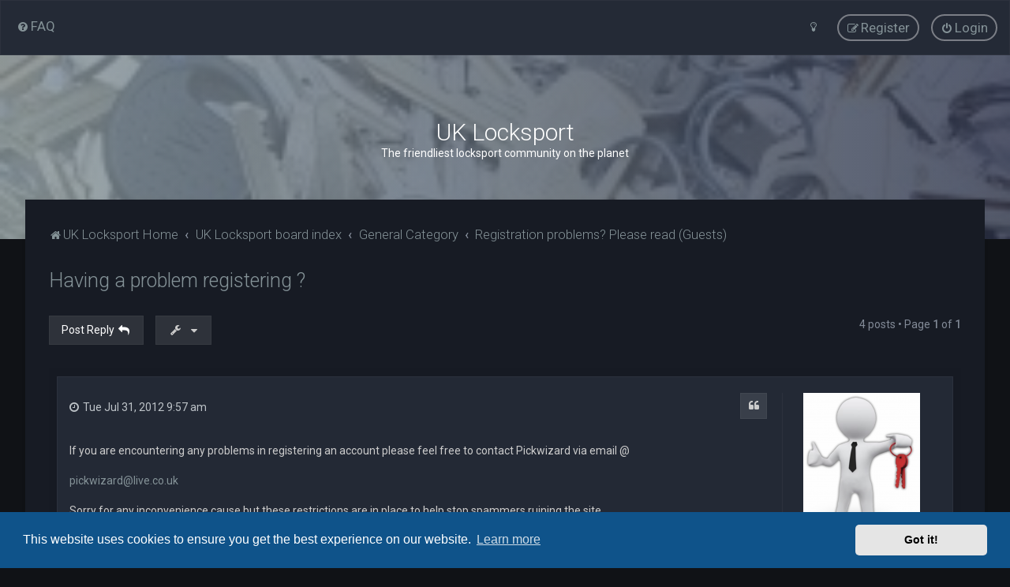

--- FILE ---
content_type: text/html; charset=UTF-8
request_url: https://www.uklocksport.co.uk/viewtopic.php?t=2917&sid=386d5b98748acd98e38b944c890187aa
body_size: 8442
content:
<!DOCTYPE html>
<html dir="ltr" lang="en-gb">
<head>
	
	<script> if (localStorage.user_colour_selection === "dark") { document.getElementsByTagName('html')[0].classList.add('fd_dark'); }</script>	
<meta charset="utf-8" />
<meta http-equiv="X-UA-Compatible" content="IE=edge">
<meta name="viewport" content="width=device-width, initial-scale=1" />

<title>Having a problem registering ? - UK Locksport</title>

	<link rel="alternate" type="application/atom+xml" title="Feed - UK Locksport" href="/feed?sid=bd3557bdc1f995b7db361b726dd30015">	<link rel="alternate" type="application/atom+xml" title="Feed - News" href="/feed/news?sid=bd3557bdc1f995b7db361b726dd30015">	<link rel="alternate" type="application/atom+xml" title="Feed - All forums" href="/feed/forums?sid=bd3557bdc1f995b7db361b726dd30015">	<link rel="alternate" type="application/atom+xml" title="Feed - New Topics" href="/feed/topics?sid=bd3557bdc1f995b7db361b726dd30015">	<link rel="alternate" type="application/atom+xml" title="Feed - Active Topics" href="/feed/topics_active?sid=bd3557bdc1f995b7db361b726dd30015">	<link rel="alternate" type="application/atom+xml" title="Feed - Forum - Registration problems? Please read (Guests)" href="/feed/forum/33?sid=bd3557bdc1f995b7db361b726dd30015">	<link rel="alternate" type="application/atom+xml" title="Feed - Topic - Having a problem registering ?" href="/feed/topic/2917?sid=bd3557bdc1f995b7db361b726dd30015">	
	<link rel="canonical" href="https://www.uklocksport.co.uk/viewtopic.php?t=2917">

	<link rel="icon" href="https://www.uklocksport.co.uk/favicon.ico" />

<!--
	phpBB style name: Milk v2
	Based on style:   Merlin Framework (http://www.planetstyles.net)
-->



	<link href="https://fonts.googleapis.com/css?family=Roboto:300,400,500" rel="stylesheet">
    <style type="text/css">body {font-family: "Roboto", Arial, Helvetica, sans-serif; font-size: 14px;}</style>


<link href="./assets/css/font-awesome.min.css?assets_version=534" rel="stylesheet">
<link href="./styles/Milk_v2/theme/stylesheet.css?assets_version=534" rel="stylesheet">
<link href="./styles/Milk_v2/theme/en/stylesheet.css?assets_version=534?assets_version=534" rel="stylesheet">

<link href="./styles/Milk_v2/theme/blank.css?assets_version=534" rel="stylesheet" class="colour_switch_link"  />


        	<link href="./styles/Milk_v2/theme/colour-presets/Titanium.css?assets_version=534" rel="stylesheet" class="preset_stylesheet">
    
<link href="./styles/Milk_v2/theme/animate.css" rel="stylesheet" />
<style type="text/css">
	#nav-main, #logo, #site-description h1, #site-description p, #nav-breadcrumbs, #page-body {
		transform: translateY(-15px);
		transition: .75s ease-in-out;
	}
</style>


<style type="text/css">
			.forums .row-item:before, .topics .row-item:before, .pmlist .row-item:before, .cplist .row-item:before {
			border-radius: 50%;
		}
	

		.forum_header {
					background-image: url('https://www.uklocksport.co.uk/ext/planetstyles/flightdeck/store/bannerunderlay.jpg');
		
					background-repeat: no-repeat;
		
					background-position: center top;
		
		 background-size: cover;"
	}

			
</style>






	<link href="./assets/cookieconsent/cookieconsent.min.css?assets_version=534" rel="stylesheet">

<!--[if lte IE 9]>
	<link href="./styles/Milk_v2/theme/tweaks.css?assets_version=534" rel="stylesheet">
<![endif]-->

<style type="text/css">
    .mention {
        color: #ff0000;
    }
</style><!-- Ensure the app can be added to the home screen on iOS -->
<meta name="apple-mobile-web-app-capable" content="yes">

<!-- Ensure the app can be added to the home screen on Chrome -->
<meta name="mobile-web-app-capable" content="yes">

<!-- Sets the status bar style when the app is launched from the home screen on iOS -->
<meta name="apple-mobile-web-app-status-bar-style" content="black-translucent">

<!-- The name of your app when saved to the iOS home screen -->
<meta name="apple-mobile-web-app-title" content="UK Locksport">

<!-- The name of your app when saved to other browsers and platforms -->
<meta name="application-name" content="UK Locksport">

<!-- Link to app's configuration manifest -->
<link rel="manifest" href="/manifest?sid=bd3557bdc1f995b7db361b726dd30015" crossorigin="use-credentials">



<link href="./ext/alfredoramos/simplespoiler/styles/all/theme/css/common.min.css?assets_version=534" rel="stylesheet" media="screen">
<link href="./ext/alfredoramos/simplespoiler/styles/prosilver/theme/css/style.min.css?assets_version=534" rel="stylesheet" media="screen">
<link href="./ext/alfredoramos/simplespoiler/styles/prosilver/theme/css/colors.min.css?assets_version=534" rel="stylesheet" media="screen">
<link href="./ext/dmzx/mchat/styles/prosilver/theme/mchat.css?assets_version=534" rel="stylesheet" media="screen">
<link href="./ext/paul999/mention/styles/all/theme/mention.css?assets_version=534" rel="stylesheet" media="screen">
<link href="./ext/skouat/ppde/styles/all/theme/donation.css?assets_version=534" rel="stylesheet" media="screen">

<link href="./styles/Milk_v2/theme/extensions.css?assets_version=534" rel="stylesheet">




</head>
<body id="phpbb" class="nojs notouch section-viewtopic ltr  body-layout-Fluid content_block_header_block navbar_o_header css_icons_enabled">

    <div id="wrap" class="wrap">
        <a id="top" class="top-anchor" accesskey="t"></a>

        <div id="page-header">


                <div class="navbar" role="navigation">
	<div class="inner">

	<ul id="nav-main" class="nav-main linklist" role="menubar">

		<li id="quick-links" class="quick-links dropdown-container responsive-menu hidden" data-skip-responsive="true">
			<a href="#" class="dropdown-trigger">
				<i class="icon fa-bars fa-fw" aria-hidden="true"></i><span>Quick links</span>
			</a>
			<div class="dropdown">
				<div class="pointer"><div class="pointer-inner"></div></div>
				<ul class="dropdown-contents" role="menu">
					
					
										<li class="separator"></li>

									</ul>
			</div>
		</li>

				<li data-skip-responsive="true">
			<a href="/help/faq?sid=bd3557bdc1f995b7db361b726dd30015" rel="help" title="Frequently Asked Questions" role="menuitem">
				<i class="icon fa-question-circle fa-fw" aria-hidden="true"></i><span>FAQ</span>
			</a>
		</li>
						
			<li class="rightside"  data-skip-responsive="true">
			<a href="./ucp.php?mode=login&amp;redirect=viewtopic.php%3Ft%3D2917&amp;sid=bd3557bdc1f995b7db361b726dd30015" title="Login" accesskey="x" role="menuitem" class="outline_button">
				<i class="icon fa-power-off fa-fw" aria-hidden="true"></i><span>Login</span>
			</a>
		</li>
					<li class="rightside" data-skip-responsive="true">
				<a href="./ucp.php?mode=register&amp;sid=bd3557bdc1f995b7db361b726dd30015" role="menuitem" class="outline_button">
					<i class="icon fa-pencil-square-o  fa-fw" aria-hidden="true"></i><span>Register</span>
				</a>
			</li>
					         <li class="rightside" data-skip-responsive="true">
        <a href="#" role="menuitem" rel="" id="dark_toggle_link">
            <i class="icon fa-fw" aria-hidden="true"></i>
        </a>
    </li>
    	</ul>

	</div>
</div>

            	
            <div class="headerbar" role="banner"
				>
				
				<div class="forum_header">

					<div class="headerbar_overlay_container headerbar_overlay_active">
					</div>
						<div class="particles_container">
							<!-- Headerbar Elements Start -->



								<div id="site-description" class="site-description">
																			<h1>UK Locksport</h1>
										<p>The friendliest locksport community on the planet</p>
																	</div>



							<!-- Headerbar Elements End -->
						</div>
					

				</div><!-- /.forum_header -->

            </div><!-- /.headerbar -->
            

        </div><!-- /#page-header -->

        <div id="inner-wrap">

        


	<ul id="nav-breadcrumbs" class="nav-breadcrumbs linklist navlinks" role="menubar">
				
		
		<li class="breadcrumbs" itemscope itemtype="https://schema.org/BreadcrumbList">

							<span class="crumb" itemtype="https://schema.org/ListItem" itemprop="itemListElement" itemscope><a itemprop="item" href="https://www.uklocksport.co.uk/" data-navbar-reference="home"><i class="icon fa-home fa-fw" aria-hidden="true"></i><span itemprop="name">UK Locksport Home</span></a><meta itemprop="position" content="1" /></span>
			
							<span class="crumb" itemtype="https://schema.org/ListItem" itemprop="itemListElement" itemscope><a itemprop="item" href="./index.php?sid=bd3557bdc1f995b7db361b726dd30015" accesskey="h" data-navbar-reference="index"><span itemprop="name">UK Locksport board index</span></a><meta itemprop="position" content="2" /></span>

											
								<span class="crumb" itemtype="https://schema.org/ListItem" itemprop="itemListElement" itemscope data-forum-id="79"><a itemprop="item" href="./viewforum.php?f=79&amp;sid=bd3557bdc1f995b7db361b726dd30015"><span itemprop="name">General Category</span></a><meta itemprop="position" content="3" /></span>
															
								<span class="crumb" itemtype="https://schema.org/ListItem" itemprop="itemListElement" itemscope data-forum-id="33"><a itemprop="item" href="./viewforum.php?f=33&amp;sid=bd3557bdc1f995b7db361b726dd30015"><span itemprop="name">Registration problems? Please read (Guests)</span></a><meta itemprop="position" content="4" /></span>
							
					</li>

		
			</ul>


        
        <a id="start_here" class="anchor"></a>
        <div id="page-body" class="page-body" role="main">
            
            
            

<div class="postprofile_container postprofile_Right">

<h2 class="topic-title"><a href="./viewtopic.php?t=2917&amp;sid=bd3557bdc1f995b7db361b726dd30015">Having a problem registering ?</a></h2>
<!-- NOTE: remove the style="display: none" when you want to have the forum description on the topic body -->
<div style="display: none !important;">The whole lock forum sections will be open to you once you register for an account.<br /></div>


<div class="action-bar bar-top">
	
			<a href="./posting.php?mode=reply&amp;t=2917&amp;sid=bd3557bdc1f995b7db361b726dd30015" class="button specialbutton" title="Post a reply">
							<span>Post Reply</span> <i class="icon fa-reply fa-fw" aria-hidden="true"></i>
					</a>
	
			<div class="dropdown-container dropdown-button-control topic-tools">
		<span title="Topic tools" class="button button-secondary dropdown-trigger dropdown-select">
			<i class="icon fa-wrench fa-fw" aria-hidden="true"></i>
			<span class="caret"><i class="icon fa-sort-down fa-fw" aria-hidden="true"></i></span>
		</span>
		<div class="dropdown">
			<div class="pointer"><div class="pointer-inner"></div></div>
			<ul class="dropdown-contents">
																												<li>
					<a href="./viewtopic.php?t=2917&amp;sid=bd3557bdc1f995b7db361b726dd30015&amp;view=print" title="Print view" accesskey="p">
						<i class="icon fa-print fa-fw" aria-hidden="true"></i><span>Print view</span>
					</a>
				</li>
											</ul>
		</div>
	</div>
	
	
			<div class="pagination">
			4 posts
							&bull; Page <strong>1</strong> of <strong>1</strong>
					</div>
		</div>




<div class="viewtopic_wrapper">

			<div id="p39225" class="post has-profile bg2">
		<div class="inner">

		<dl class="postprofile" id="profile39225">
			<dt class="has-profile-rank has-avatar">
				<div class="avatar-container">
																<a href="./memberlist.php?mode=viewprofile&amp;u=4&amp;sid=bd3557bdc1f995b7db361b726dd30015" class="avatar"><img class="avatar" src="./download/file.php?avatar=4_1630939109.png" width="148" height="200" alt="User avatar" /></a>														</div>
								<a href="./memberlist.php?mode=viewprofile&amp;u=4&amp;sid=bd3557bdc1f995b7db361b726dd30015" style="color: #FF0000;" class="username-coloured">Pickwizard</a>											</dt>


						<dd class="profile-rank">Administrator</dd>			
		<dd class="profile-posts"><strong>Posts:</strong> 4966</dd>		<dd class="profile-joined clutter"><strong>Joined:</strong> Fri Dec 10, 2010 4:43 pm</dd>		
		
											<dd class="profile-custom-field profile-phpbb_location"><strong>Location:</strong> Worksop</dd>
												    <dd class="profile-posts" data-user-give-id="4"><strong>Has&nbsp;thanked:</strong> <a href="/thankslist/givens/4/true?sid=bd3557bdc1f995b7db361b726dd30015">5 times</a></dd>
    <dd class="profile-posts" data-user-receive-id="4"><strong>Been&nbsp;thanked:</strong> <a href="/thankslist/givens/4/false?sid=bd3557bdc1f995b7db361b726dd30015">7 times</a></dd>

							<dd class="profile-contact">
				<strong>Contact:</strong>
				<div class="dropdown-container dropdown-left">
					<a href="#" class="dropdown-trigger" title="Contact Pickwizard">
						<i class="icon fa-commenting-o fa-fw icon-lg" aria-hidden="true"></i><span class="sr-only">Contact Pickwizard</span>
					</a>
					<div class="dropdown">
						<div class="pointer"><div class="pointer-inner"></div></div>
						<div class="dropdown-contents contact-icons">
																																								<div>
																	<a href="https://sklocksmiths.co.uk/" title="Website" class="last-cell">
										<span class="contact-icon phpbb_website-icon">Website</span>
									</a>
																	</div>
																					</div>
					</div>
				</div>
			</dd>
				
		</dl>

		<div class="postbody">
						<div id="post_content39225">

																			<ul class="post-buttons">
																																									<li>
							<a href="./posting.php?mode=quote&amp;p=39225&amp;sid=bd3557bdc1f995b7db361b726dd30015" title="Reply with quote" class="button button-icon-only">
								<i class="icon fa-quote-left fa-fw" aria-hidden="true"></i><span class="sr-only">Quote</span>
							</a>
						</li>
															</ul>
							
						<p class="author">
																	<a class="unread" href="./viewtopic.php?p=39225&amp;sid=bd3557bdc1f995b7db361b726dd30015#p39225" title="Post"><i class="icon fa-clock-o"></i> <time datetime="2012-07-31T08:57:09+00:00">Tue Jul 31, 2012 9:57 am</time></a>
			</p>
			
			
			
			<div class="content">If you are encountering any problems in registering an account please feel free to contact Pickwizard via email @<br>
<br>
<a href="mailto:pickwizard@live.co.uk">pickwizard@live.co.uk</a><br>
<br>
Sorry for any inconvenience cause but these restrictions are in place to help stop spammers ruining the site.</div>
            
			
									
						<div id='list_thanks39225'>
</div>
<div id='div_post_reput39225'>
</div>

							<div id="sig39225" class="signature"><a href="https://www.youtube.com/channel/UCtFRMuov8mlGG2_c9V5z_JQ" class="postlink" target="_blank" rel="noopener noreferrer"><span style="color:#FF0000">Pickwizard videos are back</span></a></div>			
						</div>

		</div>

				<div class="back2top">
						<a href="#top" class="top" title="Top">
				<i class="icon fa-chevron-circle-up fa-fw icon-gray" aria-hidden="true"></i>
				<span class="sr-only">Top</span>
			</a>
					</div>
		
		</div>
	</div>

	
			<div id="p278311" class="post has-profile bg1">
		<div class="inner">

		<dl class="postprofile" id="profile278311">
			<dt class="has-profile-rank has-avatar">
				<div class="avatar-container">
																<a href="./memberlist.php?mode=viewprofile&amp;u=7371&amp;sid=bd3557bdc1f995b7db361b726dd30015" class="avatar"><img class="avatar" src="./download/file.php?avatar=7371_1588354987.png" width="133" height="200" alt="User avatar" /></a>														</div>
								<a href="./memberlist.php?mode=viewprofile&amp;u=7371&amp;sid=bd3557bdc1f995b7db361b726dd30015" style="color: #008040;" class="username-coloured">billbobaggins</a>											</dt>


						<dd class="profile-rank">VIP Member</dd>			
		<dd class="profile-posts"><strong>Posts:</strong> 3461</dd>		<dd class="profile-joined clutter"><strong>Joined:</strong> Sat Jun 08, 2019 8:15 pm</dd>		
		
											<dd class="profile-custom-field profile-phpbb_location"><strong>Location:</strong> Essex</dd>
							    <dd class="profile-posts" data-user-give-id="7371"></dd>
    <dd class="profile-posts" data-user-receive-id="7371"></dd>

						
		</dl>

		<div class="postbody">
						<div id="post_content278311">

																			<ul class="post-buttons">
																																									<li>
							<a href="./posting.php?mode=quote&amp;p=278311&amp;sid=bd3557bdc1f995b7db361b726dd30015" title="Reply with quote" class="button button-icon-only">
								<i class="icon fa-quote-left fa-fw" aria-hidden="true"></i><span class="sr-only">Quote</span>
							</a>
						</li>
															</ul>
							
						<p class="author">
																	<a class="unread" href="./viewtopic.php?p=278311&amp;sid=bd3557bdc1f995b7db361b726dd30015#p278311" title="Post"><i class="icon fa-clock-o"></i> <time datetime="2019-06-16T20:34:51+00:00">Sun Jun 16, 2019 9:34 pm</time></a>
			</p>
			
			
			
			<div class="content">Sorry about this, I thought I had done all required, but still failed. I did manage to ask a couple of quick questions on the main board, and then was told this was not the way,(sorry),but I have since tried to post a question regarding Tigris locks and failed miserably again. I just cannot seam to get myself onto the beginners page,not just new to lock picking, but also this tablet. Some small help and a lot of guidance needed regards  billbobaggins.</div>
            
			
									
						<div id='list_thanks278311'>
</div>
<div id='div_post_reput278311'>
</div>

										
						</div>

		</div>

				<div class="back2top">
						<a href="#top" class="top" title="Top">
				<i class="icon fa-chevron-circle-up fa-fw icon-gray" aria-hidden="true"></i>
				<span class="sr-only">Top</span>
			</a>
					</div>
		
		</div>
	</div>

	
			<div id="p278313" class="post has-profile bg2">
		<div class="inner">

		<dl class="postprofile" id="profile278313">
			<dt class="has-profile-rank has-avatar">
				<div class="avatar-container">
																<a href="./memberlist.php?mode=viewprofile&amp;u=3483&amp;sid=bd3557bdc1f995b7db361b726dd30015" class="avatar"><img class="avatar" src="./download/file.php?avatar=3483_1536448546.png" width="150" height="112" alt="User avatar" /></a>														</div>
								<a href="./memberlist.php?mode=viewprofile&amp;u=3483&amp;sid=bd3557bdc1f995b7db361b726dd30015" style="color: #00BF00;" class="username-coloured">Pickbeard 7721</a>											</dt>


						<dd class="profile-rank">UKLS Team Member</dd>			
		<dd class="profile-posts"><strong>Posts:</strong> 12192</dd>		<dd class="profile-joined clutter"><strong>Joined:</strong> Sat Apr 11, 2015 1:54 pm</dd>		
		
						    <dd class="profile-posts" data-user-give-id="3483"><strong>Has&nbsp;thanked:</strong> <a href="/thankslist/givens/3483/true?sid=bd3557bdc1f995b7db361b726dd30015">1 time</a></dd>
    <dd class="profile-posts" data-user-receive-id="3483"></dd>

						
		</dl>

		<div class="postbody">
						<div id="post_content278313">

																			<ul class="post-buttons">
																																									<li>
							<a href="./posting.php?mode=quote&amp;p=278313&amp;sid=bd3557bdc1f995b7db361b726dd30015" title="Reply with quote" class="button button-icon-only">
								<i class="icon fa-quote-left fa-fw" aria-hidden="true"></i><span class="sr-only">Quote</span>
							</a>
						</li>
															</ul>
							
						<p class="author">
																	<a class="unread" href="./viewtopic.php?p=278313&amp;sid=bd3557bdc1f995b7db361b726dd30015#p278313" title="Post"><i class="icon fa-clock-o"></i> <time datetime="2019-06-16T20:40:17+00:00">Sun Jun 16, 2019 9:40 pm</time></a>
			</p>
			
			
			
			<div class="content">This is where you need to post....<br>
<br>
<a href="https://www.uklocksport.co.uk/viewforum.php?f=9" class="postlink">viewforum.php?f=9</a><br>
<br>
Then  tap "New Topic" to start your own introduction.<br>
<br>
Title it with whatever you like (try to keep it clean  <img class="smilies" src="./images/smilies/s_laugh.gif" width="73" height="32" alt="s_laugh" title="s_laugh">  <img class="smilies" src="./images/smilies/s_laugh.gif" width="73" height="32" alt="s_laugh" title="s_laugh"> ).<br>
<br>
Then post your thoughts questions and at the bottom(like you already have done) hit/tap "submit"<br>
<br>
Job done  <img class="smilies" src="./images/smilies/88.gif" width="69" height="32" alt=":88:" title="kiss"></div>
            
			
									
						<div id='list_thanks278313'>
</div>
<div id='div_post_reput278313'>
</div>

										
						</div>

		</div>

				<div class="back2top">
						<a href="#top" class="top" title="Top">
				<i class="icon fa-chevron-circle-up fa-fw icon-gray" aria-hidden="true"></i>
				<span class="sr-only">Top</span>
			</a>
					</div>
		
		</div>
	</div>

	
			<div id="p278330" class="post has-profile bg1">
		<div class="inner">

		<dl class="postprofile" id="profile278330">
			<dt class="has-profile-rank has-avatar">
				<div class="avatar-container">
																<a href="./memberlist.php?mode=viewprofile&amp;u=7371&amp;sid=bd3557bdc1f995b7db361b726dd30015" class="avatar"><img class="avatar" src="./download/file.php?avatar=7371_1588354987.png" width="133" height="200" alt="User avatar" /></a>														</div>
								<a href="./memberlist.php?mode=viewprofile&amp;u=7371&amp;sid=bd3557bdc1f995b7db361b726dd30015" style="color: #008040;" class="username-coloured">billbobaggins</a>											</dt>


						<dd class="profile-rank">VIP Member</dd>			
		<dd class="profile-posts"><strong>Posts:</strong> 3461</dd>		<dd class="profile-joined clutter"><strong>Joined:</strong> Sat Jun 08, 2019 8:15 pm</dd>		
		
											<dd class="profile-custom-field profile-phpbb_location"><strong>Location:</strong> Essex</dd>
							    <dd class="profile-posts" data-user-give-id="7371"></dd>
    <dd class="profile-posts" data-user-receive-id="7371"></dd>

						
		</dl>

		<div class="postbody">
						<div id="post_content278330">

																			<ul class="post-buttons">
																																									<li>
							<a href="./posting.php?mode=quote&amp;p=278330&amp;sid=bd3557bdc1f995b7db361b726dd30015" title="Reply with quote" class="button button-icon-only">
								<i class="icon fa-quote-left fa-fw" aria-hidden="true"></i><span class="sr-only">Quote</span>
							</a>
						</li>
															</ul>
							
						<p class="author">
																	<a class="unread" href="./viewtopic.php?p=278330&amp;sid=bd3557bdc1f995b7db361b726dd30015#p278330" title="Post"><i class="icon fa-clock-o"></i> <time datetime="2019-06-16T21:42:35+00:00">Sun Jun 16, 2019 10:42 pm</time></a>
			</p>
			
			
			
			<div class="content">And so ,the question is as I have not been able to keep this lock out of my hands, (Tigris)  premier, has anyone made a video picking this pain in the neck. I have been advised to put it away, but it's like having an itch you cannot scratch.</div>
            
			
									
						<div id='list_thanks278330'>
</div>
<div id='div_post_reput278330'>
</div>

										
						</div>

		</div>

				<div class="back2top">
						<a href="#top" class="top" title="Top">
				<i class="icon fa-chevron-circle-up fa-fw icon-gray" aria-hidden="true"></i>
				<span class="sr-only">Top</span>
			</a>
					</div>
		
		</div>
	</div>

	

</div>


	<div class="action-bar bar-bottom">
	
			<a href="./posting.php?mode=reply&amp;t=2917&amp;sid=bd3557bdc1f995b7db361b726dd30015" class="button specialbutton" title="Post a reply">
							<span>Post Reply</span> <i class="icon fa-reply fa-fw" aria-hidden="true"></i>
					</a>
		
		<div class="dropdown-container dropdown-button-control topic-tools">
		<span title="Topic tools" class="button button-secondary dropdown-trigger dropdown-select">
			<i class="icon fa-wrench fa-fw" aria-hidden="true"></i>
			<span class="caret"><i class="icon fa-sort-down fa-fw" aria-hidden="true"></i></span>
		</span>
		<div class="dropdown">
			<div class="pointer"><div class="pointer-inner"></div></div>
			<ul class="dropdown-contents">
																												<li>
					<a href="./viewtopic.php?t=2917&amp;sid=bd3557bdc1f995b7db361b726dd30015&amp;view=print" title="Print view" accesskey="p">
						<i class="icon fa-print fa-fw" aria-hidden="true"></i><span>Print view</span>
					</a>
				</li>
											</ul>
		</div>
	</div>

			<form method="post" action="./viewtopic.php?t=2917&amp;sid=bd3557bdc1f995b7db361b726dd30015">
		<div class="dropdown-container dropdown-container-left dropdown-button-control sort-tools">
	<span title="Display and sorting options" class="button button-secondary dropdown-trigger dropdown-select">
		<i class="icon fa-sort-amount-asc fa-fw" aria-hidden="true"></i>
		<span class="caret"><i class="icon fa-sort-down fa-fw" aria-hidden="true"></i></span>
	</span>
	<div class="dropdown hidden">
		<div class="pointer"><div class="pointer-inner"></div></div>
		<div class="dropdown-contents">
			<fieldset class="display-options">
							<label>Display: <select name="st" id="st"><option value="0" selected="selected">All posts</option><option value="1">1 day</option><option value="7">7 days</option><option value="14">2 weeks</option><option value="30">1 month</option><option value="90">3 months</option><option value="180">6 months</option><option value="365">1 year</option></select></label>
								<label>Sort by: <select name="sk" id="sk"><option value="a">Author</option><option value="t" selected="selected">Post time</option><option value="s">Subject</option></select></label>
				<label>Direction: <select name="sd" id="sd"><option value="a" selected="selected">Ascending</option><option value="d">Descending</option></select></label>
								<hr class="dashed" />
				<input type="submit" class="button2" name="sort" value="Go" />
						</fieldset>
		</div>
	</div>
</div>
		</form>
	
	
	
			<div class="pagination">
			4 posts
							&bull; Page <strong>1</strong> of <strong>1</strong>
					</div>
	</div>



<div class="action-bar actions-jump">
		<p class="jumpbox-return">
		<a href="./viewforum.php?f=33&amp;sid=bd3557bdc1f995b7db361b726dd30015" class="left-box arrow-left" accesskey="r">
			<i class="icon fa-angle-left fa-fw icon-black" aria-hidden="true"></i><span>Return to “Registration problems? Please read (Guests)”</span>
		</a>
	</p>
	
		<div class="jumpbox dropdown-container dropdown-container-right dropdown-up dropdown-left dropdown-button-control" id="jumpbox">
			<span title="Jump to" class="button button-secondary dropdown-trigger dropdown-select">
				<span>Jump to</span>
				<span class="caret"><i class="icon fa-sort-down fa-fw" aria-hidden="true"></i></span>
			</span>
		<div class="dropdown">
			<div class="pointer"><div class="pointer-inner"></div></div>
			<ul class="dropdown-contents">
																				<li><a href="./viewforum.php?f=79&amp;sid=bd3557bdc1f995b7db361b726dd30015" class="jumpbox-cat-link"> <span> General Category</span></a></li>
																<li><a href="./viewforum.php?f=93&amp;sid=bd3557bdc1f995b7db361b726dd30015" class="jumpbox-sub-link"><span class="spacer"></span> <span>&#8627; &nbsp; LOGIN ERROR - Invalid form error, clear your cookies!</span></a></li>
																<li><a href="./viewforum.php?f=92&amp;sid=bd3557bdc1f995b7db361b726dd30015" class="jumpbox-sub-link"><span class="spacer"></span> <span>&#8627; &nbsp; Password reset</span></a></li>
																<li><a href="./viewforum.php?f=33&amp;sid=bd3557bdc1f995b7db361b726dd30015" class="jumpbox-sub-link"><span class="spacer"></span> <span>&#8627; &nbsp; Registration problems? Please read (Guests)</span></a></li>
																<li><a href="./viewforum.php?f=80&amp;sid=bd3557bdc1f995b7db361b726dd30015" class="jumpbox-cat-link"> <span> Beginners questions section</span></a></li>
																<li><a href="./viewforum.php?f=40&amp;sid=bd3557bdc1f995b7db361b726dd30015" class="jumpbox-sub-link"><span class="spacer"></span> <span>&#8627; &nbsp; Locksport Wikipedia</span></a></li>
																<li><a href="./viewforum.php?f=83&amp;sid=bd3557bdc1f995b7db361b726dd30015" class="jumpbox-cat-link"> <span> Bargain basement</span></a></li>
																<li><a href="./viewforum.php?f=85&amp;sid=bd3557bdc1f995b7db361b726dd30015" class="jumpbox-cat-link"> <span> Forum info</span></a></li>
																<li><a href="./viewforum.php?f=95&amp;sid=bd3557bdc1f995b7db361b726dd30015" class="jumpbox-sub-link"><span class="spacer"></span> <span>&#8627; &nbsp; SK Locksmiths</span></a></li>
																<li><a href="./viewforum.php?f=32&amp;sid=bd3557bdc1f995b7db361b726dd30015" class="jumpbox-sub-link"><span class="spacer"></span> <span>&#8627; &nbsp; Registration Agreement (Guests)</span></a></li>
											</ul>
		</div>
	</div>

	</div>



</div>

					

                                    </div>

            
            	</div><!-- /#inner-wrap -->

                

            <div id="page-footer" class="page-footer" role="contentinfo">
                <div class="navbar_footer" role="navigation">
	<div class="inner">

	<ul id="nav-footer" class="nav-footer linklist" role="menubar">
		<li class="breadcrumbs">
							<span class="crumb"><a href="https://www.uklocksport.co.uk/" data-navbar-reference="home"><i class="icon fa-home fa-fw" aria-hidden="true"></i><span>UK Locksport Home</span></a></span>									<span class="crumb"><a href="./index.php?sid=bd3557bdc1f995b7db361b726dd30015" data-navbar-reference="index"><span>UK Locksport board index</span></a></span>					</li>
		
				<li class="rightside">All times are <span title="Europe/London">UTC</span></li>
							<li class="rightside">
				<a href="/user/delete_cookies?sid=bd3557bdc1f995b7db361b726dd30015" data-ajax="true" data-refresh="true" role="menuitem">
					<i class="icon fa-trash fa-fw" aria-hidden="true"></i><span>Delete cookies</span>
				</a>
			</li>
									<li class="rightside">
        	<a class="footer-link" href="./ucp.php?mode=privacy&amp;sid=bd3557bdc1f995b7db361b726dd30015" title="Privacy" role="menuitem">
            	<i class="icon fa-lock" aria-hidden="true"></i><span class="footer-link-text">Privacy</span>
            </a>
        </li>
        <li class="rightside">
            <a class="footer-link" href="./ucp.php?mode=terms&amp;sid=bd3557bdc1f995b7db361b726dd30015" title="Terms" role="menuitem">
                <i class="icon fa-check fa-fw" aria-hidden="true"></i><span class="footer-link-text">Terms</span>
            </a>           
        </li>

     
							</ul>

	</div>
</div>

                <div id="darkenwrapper" class="darkenwrapper" data-ajax-error-title="AJAX error" data-ajax-error-text="Something went wrong when processing your request." data-ajax-error-text-abort="User aborted request." data-ajax-error-text-timeout="Your request timed out; please try again." data-ajax-error-text-parsererror="Something went wrong with the request and the server returned an invalid reply.">
                    <div id="darken" class="darken">&nbsp;</div>
                </div>

                <div id="phpbb_alert" class="phpbb_alert" data-l-err="Error" data-l-timeout-processing-req="Request timed out.">
                    <a href="#" class="alert_close">
                        <i class="icon fa-times-circle fa-fw" aria-hidden="true"></i>
                    </a>
                    <h3 class="alert_title">&nbsp;</h3><p class="alert_text"></p>
                </div>
                <div id="phpbb_confirm" class="phpbb_alert">
                    <a href="#" class="alert_close">
                        <i class="icon fa-times-circle fa-fw" aria-hidden="true"></i>
                    </a>
                    <div class="alert_text"></div>
                </div>
            </div>

            <div class="copyright_bar" dir="ltr">
                Powered by <a href="http://www.phpBB.com/">phpBB</a>&trade; <span class="planetstyles_credit planetstyles_credit_hidden">&bull; Design by <a href="http://www.planetstyles.net">PlanetStyles</a></span>
                                                                            </div>

            </div> <!-- /#wrap -->

            <div style="display: none;">
                <a id="bottom" class="anchor" accesskey="z"></a>
                            </div>

            <script type="text/javascript" src="./assets/javascript/jquery-3.7.1.min.js?assets_version=534"></script>

            
            <script type="text/javascript" src="./assets/javascript/core.js?assets_version=534"></script>

			
                        
                        
            <script>                
                // ************************************************
                // clear mechanism (for testing)
                // localStorage.removeItem('user_colour_selection');
                // ************************************************                
                console.log("storage value:" + localStorage.user_colour_selection)
                FDSetClass();
                FDSetSwitch();
                
                localStorage.getItem("user_colour_selection")                

                function FDSetClass() {
                                            console.log("FD Base: Dark");
                                                    console.log("FD: Override allowed");
                            if(localStorage.user_colour_selection == 'dark') {
                                console.log("FD: User selection: Dark");
                                $("html").addClass('fd_dark');
                                localStorage.setItem("user_colour_selection", "dark");
                            } else {
                                if (localStorage.user_colour_selection == 'cbu') {
                                    console.log("FD: cbu. Removing dark class...");
                                    $("html").removeClass('fd_dark');
                                } else {
                                    console.log("FD: Value is empty. Setting to dark...");
                                    $("html").addClass('fd_dark');
                                    localStorage.setItem("user_colour_selection", "dark");                                       
                                }                                                          
                            }
                                                            }

                function FDSetSwitch() {
                    if ($("html").hasClass('fd_dark')) {
                        $("a#dark_toggle_link i").addClass("fa-lightbulb-o");
                    } else {
                        $("a#dark_toggle_link i").addClass("fa-moon-o");
                    }
                }

                function FDSwitchLink() {
                    if(localStorage.user_colour_selection == 'dark') {
                        // Dark
                        $("a#dark_toggle_link i").removeClass("fa-lightbulb-o");
                        $("a#dark_toggle_link i").addClass("fa-moon-o");
                        $("html").removeClass('fd_dark');
                        localStorage.setItem("user_colour_selection", "cbu");
                        console.log("Dark preference CBU (cleared by user)");
                    } else {
                        // Light
                        $("a#dark_toggle_link i").removeClass("fa-moon-o");
                        $("a#dark_toggle_link i").addClass("fa-lightbulb-o");
                        localStorage.setItem("user_colour_selection", "dark");
                    }
                }                                    

                                    $("a#dark_toggle_link").click(function() {
                        FDSwitchLink();
                        FDSetClass();
                    });
                            </script>




            
            
           

            
            
                            <script src="./assets/cookieconsent/cookieconsent.min.js?assets_version=534"></script>
                <script>
				if (typeof window.cookieconsent === "object") {
                    window.addEventListener("load", function(){
                        window.cookieconsent.initialise({
                            "palette": {
                                "popup": {
                                    "background": "#0F538A"
                                },
                                "button": {
                                    "background": "#E5E5E5"
                                }
                            },
                            "theme": "classic",
                            "content": {
                                "message": "This\u0020website\u0020uses\u0020cookies\u0020to\u0020ensure\u0020you\u0020get\u0020the\u0020best\u0020experience\u0020on\u0020our\u0020website.",
                                "dismiss": "Got\u0020it\u0021",
                                "link": "Learn\u0020more",
								"href": "./ucp.php?mode=privacy&amp;sid=bd3557bdc1f995b7db361b726dd30015"
                            }
                        });
					});
				}
                </script>
            
            
                        <script src="./styles/Milk_v2/template/tooltipster.bundle.min.js?assets_version=534"></script>
<script src="./styles/Milk_v2/template/forum_fn.js?assets_version=534"></script>
<script src="./styles/prosilver/template/ajax.js?assets_version=534"></script>
<script src="./ext/alfredoramos/simplespoiler/styles/all/theme/js/details-element-polyfill.min.js?assets_version=534"></script>
<script src="./ext/alfredoramos/simplespoiler/styles/all/theme/js/spoiler.min.js?assets_version=534"></script>


            
			<script type="text/javascript">
            $(function($) {
                var num_cols = 3,
                container = $('.sub-forumlist'),
                listItem = 'li',
                listClass = 'sub-list';
                container.each(function() {
                    var items_per_col = new Array(),
                    items = $(this).find(listItem),
                    min_items_per_col = Math.floor(items.length / num_cols),
                    difference = items.length - (min_items_per_col * num_cols);
                    for (var i = 0; i < num_cols; i++) {
                        if (i < difference) {
                            items_per_col[i] = min_items_per_col + 1;
                        } else {
                            items_per_col[i] = min_items_per_col;
                        }
                    }
                    for (var i = 0; i < num_cols; i++) {
                        $(this).append($('<ul ></ul>').addClass(listClass));
                        for (var j = 0; j < items_per_col[i]; j++) {
                            var pointer = 0;
                            for (var k = 0; k < i; k++) {
                                pointer += items_per_col[k];
                            }
                            $(this).find('.' + listClass).last().append(items[j + pointer]);
                        }
                    }
                });
            });
            </script>

            <script type="text/javascript">
                // Add user icon in front of forumlist mods
            	$("span.forumlist_mods a").each(function(i) {
            		$(this).prepend("<i class='icon fa-shield fa-fw'></i>");
            	});
            	// Remove the comma seperator
            	$("span.forumlist_mods").each(function() {
            		$(this).html($(this).html().replace(/,/g , ''));
            	});
            </script>

                        <script type="text/javascript">
        		// Animate Forumlist and other things
        		// Add a small transition delay to each block for nice effect
        		$("#nav-main, #logo, #site-description h1, #site-description p, #nav-breadcrumbs, #page-body").each(function(i) {
        			$(this).addClass("animated fadeIn");

        			var transitiondelay = (('0.' + (i+1)))/2 + 's';
        			$(this).css({
        				"transform": 'translateY(0px)',
        				"transition-delay": transitiondelay,
        				"animation-delay": transitiondelay
        			});
        			 console.log(transitiondelay);
                });             
            </script>
            
            
      
			        <a href="#" class="scrollToTop"><span class="fa fa-arrow-up"></span></a>
      
</body>
</html>
